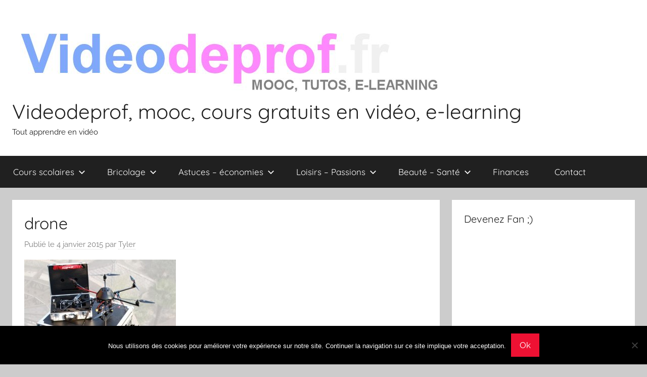

--- FILE ---
content_type: text/html; charset=UTF-8
request_url: https://videodeprof.fr/comment-devenir-pilote-de-drone-loisirs-professionnels-militaires/drone/
body_size: 11694
content:
<!DOCTYPE html>
<html lang="fr-FR">

<head>
<meta charset="UTF-8">
<meta name="viewport" content="width=device-width, initial-scale=1">
<link rel="profile" href="https://gmpg.org/xfn/11">

<meta name='robots' content='index, follow, max-image-preview:large, max-snippet:-1, max-video-preview:-1' />

	<!-- This site is optimized with the Yoast SEO plugin v20.5 - https://yoast.com/wordpress/plugins/seo/ -->
	<title>drone - Videodeprof, mooc, cours gratuits en vidéo, e-learning</title>
	<link rel="canonical" href="https://videodeprof.fr/comment-devenir-pilote-de-drone-loisirs-professionnels-militaires/drone/" />
	<meta property="og:locale" content="fr_FR" />
	<meta property="og:type" content="article" />
	<meta property="og:title" content="drone - Videodeprof, mooc, cours gratuits en vidéo, e-learning" />
	<meta property="og:description" content="drone" />
	<meta property="og:url" content="https://videodeprof.fr/comment-devenir-pilote-de-drone-loisirs-professionnels-militaires/drone/" />
	<meta property="og:site_name" content="Videodeprof, mooc, cours gratuits en vidéo, e-learning" />
	<meta property="article:modified_time" content="2015-01-04T04:44:36+00:00" />
	<meta property="og:image" content="https://videodeprof.fr/comment-devenir-pilote-de-drone-loisirs-professionnels-militaires/drone" />
	<meta property="og:image:width" content="478" />
	<meta property="og:image:height" content="246" />
	<meta property="og:image:type" content="image/jpeg" />
	<script type="application/ld+json" class="yoast-schema-graph">{"@context":"https://schema.org","@graph":[{"@type":"WebPage","@id":"https://videodeprof.fr/comment-devenir-pilote-de-drone-loisirs-professionnels-militaires/drone/","url":"https://videodeprof.fr/comment-devenir-pilote-de-drone-loisirs-professionnels-militaires/drone/","name":"drone - Videodeprof, mooc, cours gratuits en vidéo, e-learning","isPartOf":{"@id":"https://videodeprof.fr/#website"},"primaryImageOfPage":{"@id":"https://videodeprof.fr/comment-devenir-pilote-de-drone-loisirs-professionnels-militaires/drone/#primaryimage"},"image":{"@id":"https://videodeprof.fr/comment-devenir-pilote-de-drone-loisirs-professionnels-militaires/drone/#primaryimage"},"thumbnailUrl":"https://videodeprof.fr/wp-content/uploads/2015/01/drone.jpg","datePublished":"2015-01-04T04:44:31+00:00","dateModified":"2015-01-04T04:44:36+00:00","breadcrumb":{"@id":"https://videodeprof.fr/comment-devenir-pilote-de-drone-loisirs-professionnels-militaires/drone/#breadcrumb"},"inLanguage":"fr-FR","potentialAction":[{"@type":"ReadAction","target":["https://videodeprof.fr/comment-devenir-pilote-de-drone-loisirs-professionnels-militaires/drone/"]}]},{"@type":"ImageObject","inLanguage":"fr-FR","@id":"https://videodeprof.fr/comment-devenir-pilote-de-drone-loisirs-professionnels-militaires/drone/#primaryimage","url":"https://videodeprof.fr/wp-content/uploads/2015/01/drone.jpg","contentUrl":"https://videodeprof.fr/wp-content/uploads/2015/01/drone.jpg","width":478,"height":246,"caption":"drone"},{"@type":"BreadcrumbList","@id":"https://videodeprof.fr/comment-devenir-pilote-de-drone-loisirs-professionnels-militaires/drone/#breadcrumb","itemListElement":[{"@type":"ListItem","position":1,"name":"Home","item":"https://videodeprof.fr/"},{"@type":"ListItem","position":2,"name":"Comment devenir pilote de drone ? loisirs, professionnels, militaires ?","item":"https://videodeprof.fr/comment-devenir-pilote-de-drone-loisirs-professionnels-militaires/"},{"@type":"ListItem","position":3,"name":"drone"}]},{"@type":"WebSite","@id":"https://videodeprof.fr/#website","url":"https://videodeprof.fr/","name":"Videodeprof, mooc, cours gratuits en vidéo, e-learning","description":"Tout apprendre en vidéo","publisher":{"@id":"https://videodeprof.fr/#organization"},"potentialAction":[{"@type":"SearchAction","target":{"@type":"EntryPoint","urlTemplate":"https://videodeprof.fr/?s={search_term_string}"},"query-input":"required name=search_term_string"}],"inLanguage":"fr-FR"},{"@type":"Organization","@id":"https://videodeprof.fr/#organization","name":"Videodeprof, mooc, cours gratuits en vidéo, e-learning","url":"https://videodeprof.fr/","logo":{"@type":"ImageObject","inLanguage":"fr-FR","@id":"https://videodeprof.fr/#/schema/logo/image/","url":"https://videodeprof.fr/wp-content/uploads/2014/08/cropped-banniere_mooc_videodeprof1.jpg","contentUrl":"https://videodeprof.fr/wp-content/uploads/2014/08/cropped-banniere_mooc_videodeprof1.jpg","width":845,"height":149,"caption":"Videodeprof, mooc, cours gratuits en vidéo, e-learning"},"image":{"@id":"https://videodeprof.fr/#/schema/logo/image/"}}]}</script>
	<!-- / Yoast SEO plugin. -->


<link rel="alternate" type="application/rss+xml" title="Videodeprof, mooc, cours gratuits en vidéo, e-learning &raquo; Flux" href="https://videodeprof.fr/feed/" />
<link rel="alternate" type="application/rss+xml" title="Videodeprof, mooc, cours gratuits en vidéo, e-learning &raquo; Flux des commentaires" href="https://videodeprof.fr/comments/feed/" />
<link rel="alternate" type="application/rss+xml" title="Videodeprof, mooc, cours gratuits en vidéo, e-learning &raquo; drone Flux des commentaires" href="https://videodeprof.fr/comment-devenir-pilote-de-drone-loisirs-professionnels-militaires/drone/feed/" />
		<!-- This site uses the Google Analytics by ExactMetrics plugin v8.3.2 - Using Analytics tracking - https://www.exactmetrics.com/ -->
		<!-- Note: ExactMetrics is not currently configured on this site. The site owner needs to authenticate with Google Analytics in the ExactMetrics settings panel. -->
					<!-- No tracking code set -->
				<!-- / Google Analytics by ExactMetrics -->
		<script type="text/javascript">
window._wpemojiSettings = {"baseUrl":"https:\/\/s.w.org\/images\/core\/emoji\/14.0.0\/72x72\/","ext":".png","svgUrl":"https:\/\/s.w.org\/images\/core\/emoji\/14.0.0\/svg\/","svgExt":".svg","source":{"concatemoji":"https:\/\/videodeprof.fr\/wp-includes\/js\/wp-emoji-release.min.js?ver=7a1b93203214250dac6cfbe7ebe6e052"}};
/*! This file is auto-generated */
!function(e,a,t){var n,r,o,i=a.createElement("canvas"),p=i.getContext&&i.getContext("2d");function s(e,t){var a=String.fromCharCode,e=(p.clearRect(0,0,i.width,i.height),p.fillText(a.apply(this,e),0,0),i.toDataURL());return p.clearRect(0,0,i.width,i.height),p.fillText(a.apply(this,t),0,0),e===i.toDataURL()}function c(e){var t=a.createElement("script");t.src=e,t.defer=t.type="text/javascript",a.getElementsByTagName("head")[0].appendChild(t)}for(o=Array("flag","emoji"),t.supports={everything:!0,everythingExceptFlag:!0},r=0;r<o.length;r++)t.supports[o[r]]=function(e){if(p&&p.fillText)switch(p.textBaseline="top",p.font="600 32px Arial",e){case"flag":return s([127987,65039,8205,9895,65039],[127987,65039,8203,9895,65039])?!1:!s([55356,56826,55356,56819],[55356,56826,8203,55356,56819])&&!s([55356,57332,56128,56423,56128,56418,56128,56421,56128,56430,56128,56423,56128,56447],[55356,57332,8203,56128,56423,8203,56128,56418,8203,56128,56421,8203,56128,56430,8203,56128,56423,8203,56128,56447]);case"emoji":return!s([129777,127995,8205,129778,127999],[129777,127995,8203,129778,127999])}return!1}(o[r]),t.supports.everything=t.supports.everything&&t.supports[o[r]],"flag"!==o[r]&&(t.supports.everythingExceptFlag=t.supports.everythingExceptFlag&&t.supports[o[r]]);t.supports.everythingExceptFlag=t.supports.everythingExceptFlag&&!t.supports.flag,t.DOMReady=!1,t.readyCallback=function(){t.DOMReady=!0},t.supports.everything||(n=function(){t.readyCallback()},a.addEventListener?(a.addEventListener("DOMContentLoaded",n,!1),e.addEventListener("load",n,!1)):(e.attachEvent("onload",n),a.attachEvent("onreadystatechange",function(){"complete"===a.readyState&&t.readyCallback()})),(e=t.source||{}).concatemoji?c(e.concatemoji):e.wpemoji&&e.twemoji&&(c(e.twemoji),c(e.wpemoji)))}(window,document,window._wpemojiSettings);
</script>
<style type="text/css">
img.wp-smiley,
img.emoji {
	display: inline !important;
	border: none !important;
	box-shadow: none !important;
	height: 1em !important;
	width: 1em !important;
	margin: 0 0.07em !important;
	vertical-align: -0.1em !important;
	background: none !important;
	padding: 0 !important;
}
</style>
	<link rel='stylesheet' id='donovan-theme-fonts-css' href='https://videodeprof.fr/wp-content/fonts/cda9a36a055581e36e9a7c3771be48d7.css?ver=20201110' type='text/css' media='all' />
<link rel='stylesheet' id='wp-block-library-css' href='https://videodeprof.fr/wp-includes/css/dist/block-library/style.min.css?ver=7a1b93203214250dac6cfbe7ebe6e052' type='text/css' media='all' />
<link rel='stylesheet' id='classic-theme-styles-css' href='https://videodeprof.fr/wp-includes/css/classic-themes.min.css?ver=1' type='text/css' media='all' />
<style id='global-styles-inline-css' type='text/css'>
body{--wp--preset--color--black: #000000;--wp--preset--color--cyan-bluish-gray: #abb8c3;--wp--preset--color--white: #ffffff;--wp--preset--color--pale-pink: #f78da7;--wp--preset--color--vivid-red: #cf2e2e;--wp--preset--color--luminous-vivid-orange: #ff6900;--wp--preset--color--luminous-vivid-amber: #fcb900;--wp--preset--color--light-green-cyan: #7bdcb5;--wp--preset--color--vivid-green-cyan: #00d084;--wp--preset--color--pale-cyan-blue: #8ed1fc;--wp--preset--color--vivid-cyan-blue: #0693e3;--wp--preset--color--vivid-purple: #9b51e0;--wp--preset--color--primary: #ee1133;--wp--preset--color--secondary: #d5001a;--wp--preset--color--tertiary: #bb0000;--wp--preset--color--accent: #1153ee;--wp--preset--color--highlight: #eedc11;--wp--preset--color--light-gray: #f2f2f2;--wp--preset--color--gray: #666666;--wp--preset--color--dark-gray: #202020;--wp--preset--gradient--vivid-cyan-blue-to-vivid-purple: linear-gradient(135deg,rgba(6,147,227,1) 0%,rgb(155,81,224) 100%);--wp--preset--gradient--light-green-cyan-to-vivid-green-cyan: linear-gradient(135deg,rgb(122,220,180) 0%,rgb(0,208,130) 100%);--wp--preset--gradient--luminous-vivid-amber-to-luminous-vivid-orange: linear-gradient(135deg,rgba(252,185,0,1) 0%,rgba(255,105,0,1) 100%);--wp--preset--gradient--luminous-vivid-orange-to-vivid-red: linear-gradient(135deg,rgba(255,105,0,1) 0%,rgb(207,46,46) 100%);--wp--preset--gradient--very-light-gray-to-cyan-bluish-gray: linear-gradient(135deg,rgb(238,238,238) 0%,rgb(169,184,195) 100%);--wp--preset--gradient--cool-to-warm-spectrum: linear-gradient(135deg,rgb(74,234,220) 0%,rgb(151,120,209) 20%,rgb(207,42,186) 40%,rgb(238,44,130) 60%,rgb(251,105,98) 80%,rgb(254,248,76) 100%);--wp--preset--gradient--blush-light-purple: linear-gradient(135deg,rgb(255,206,236) 0%,rgb(152,150,240) 100%);--wp--preset--gradient--blush-bordeaux: linear-gradient(135deg,rgb(254,205,165) 0%,rgb(254,45,45) 50%,rgb(107,0,62) 100%);--wp--preset--gradient--luminous-dusk: linear-gradient(135deg,rgb(255,203,112) 0%,rgb(199,81,192) 50%,rgb(65,88,208) 100%);--wp--preset--gradient--pale-ocean: linear-gradient(135deg,rgb(255,245,203) 0%,rgb(182,227,212) 50%,rgb(51,167,181) 100%);--wp--preset--gradient--electric-grass: linear-gradient(135deg,rgb(202,248,128) 0%,rgb(113,206,126) 100%);--wp--preset--gradient--midnight: linear-gradient(135deg,rgb(2,3,129) 0%,rgb(40,116,252) 100%);--wp--preset--duotone--dark-grayscale: url('#wp-duotone-dark-grayscale');--wp--preset--duotone--grayscale: url('#wp-duotone-grayscale');--wp--preset--duotone--purple-yellow: url('#wp-duotone-purple-yellow');--wp--preset--duotone--blue-red: url('#wp-duotone-blue-red');--wp--preset--duotone--midnight: url('#wp-duotone-midnight');--wp--preset--duotone--magenta-yellow: url('#wp-duotone-magenta-yellow');--wp--preset--duotone--purple-green: url('#wp-duotone-purple-green');--wp--preset--duotone--blue-orange: url('#wp-duotone-blue-orange');--wp--preset--font-size--small: 13px;--wp--preset--font-size--medium: 20px;--wp--preset--font-size--large: 36px;--wp--preset--font-size--x-large: 42px;--wp--preset--spacing--20: 0.44rem;--wp--preset--spacing--30: 0.67rem;--wp--preset--spacing--40: 1rem;--wp--preset--spacing--50: 1.5rem;--wp--preset--spacing--60: 2.25rem;--wp--preset--spacing--70: 3.38rem;--wp--preset--spacing--80: 5.06rem;}:where(.is-layout-flex){gap: 0.5em;}body .is-layout-flow > .alignleft{float: left;margin-inline-start: 0;margin-inline-end: 2em;}body .is-layout-flow > .alignright{float: right;margin-inline-start: 2em;margin-inline-end: 0;}body .is-layout-flow > .aligncenter{margin-left: auto !important;margin-right: auto !important;}body .is-layout-constrained > .alignleft{float: left;margin-inline-start: 0;margin-inline-end: 2em;}body .is-layout-constrained > .alignright{float: right;margin-inline-start: 2em;margin-inline-end: 0;}body .is-layout-constrained > .aligncenter{margin-left: auto !important;margin-right: auto !important;}body .is-layout-constrained > :where(:not(.alignleft):not(.alignright):not(.alignfull)){max-width: var(--wp--style--global--content-size);margin-left: auto !important;margin-right: auto !important;}body .is-layout-constrained > .alignwide{max-width: var(--wp--style--global--wide-size);}body .is-layout-flex{display: flex;}body .is-layout-flex{flex-wrap: wrap;align-items: center;}body .is-layout-flex > *{margin: 0;}:where(.wp-block-columns.is-layout-flex){gap: 2em;}.has-black-color{color: var(--wp--preset--color--black) !important;}.has-cyan-bluish-gray-color{color: var(--wp--preset--color--cyan-bluish-gray) !important;}.has-white-color{color: var(--wp--preset--color--white) !important;}.has-pale-pink-color{color: var(--wp--preset--color--pale-pink) !important;}.has-vivid-red-color{color: var(--wp--preset--color--vivid-red) !important;}.has-luminous-vivid-orange-color{color: var(--wp--preset--color--luminous-vivid-orange) !important;}.has-luminous-vivid-amber-color{color: var(--wp--preset--color--luminous-vivid-amber) !important;}.has-light-green-cyan-color{color: var(--wp--preset--color--light-green-cyan) !important;}.has-vivid-green-cyan-color{color: var(--wp--preset--color--vivid-green-cyan) !important;}.has-pale-cyan-blue-color{color: var(--wp--preset--color--pale-cyan-blue) !important;}.has-vivid-cyan-blue-color{color: var(--wp--preset--color--vivid-cyan-blue) !important;}.has-vivid-purple-color{color: var(--wp--preset--color--vivid-purple) !important;}.has-black-background-color{background-color: var(--wp--preset--color--black) !important;}.has-cyan-bluish-gray-background-color{background-color: var(--wp--preset--color--cyan-bluish-gray) !important;}.has-white-background-color{background-color: var(--wp--preset--color--white) !important;}.has-pale-pink-background-color{background-color: var(--wp--preset--color--pale-pink) !important;}.has-vivid-red-background-color{background-color: var(--wp--preset--color--vivid-red) !important;}.has-luminous-vivid-orange-background-color{background-color: var(--wp--preset--color--luminous-vivid-orange) !important;}.has-luminous-vivid-amber-background-color{background-color: var(--wp--preset--color--luminous-vivid-amber) !important;}.has-light-green-cyan-background-color{background-color: var(--wp--preset--color--light-green-cyan) !important;}.has-vivid-green-cyan-background-color{background-color: var(--wp--preset--color--vivid-green-cyan) !important;}.has-pale-cyan-blue-background-color{background-color: var(--wp--preset--color--pale-cyan-blue) !important;}.has-vivid-cyan-blue-background-color{background-color: var(--wp--preset--color--vivid-cyan-blue) !important;}.has-vivid-purple-background-color{background-color: var(--wp--preset--color--vivid-purple) !important;}.has-black-border-color{border-color: var(--wp--preset--color--black) !important;}.has-cyan-bluish-gray-border-color{border-color: var(--wp--preset--color--cyan-bluish-gray) !important;}.has-white-border-color{border-color: var(--wp--preset--color--white) !important;}.has-pale-pink-border-color{border-color: var(--wp--preset--color--pale-pink) !important;}.has-vivid-red-border-color{border-color: var(--wp--preset--color--vivid-red) !important;}.has-luminous-vivid-orange-border-color{border-color: var(--wp--preset--color--luminous-vivid-orange) !important;}.has-luminous-vivid-amber-border-color{border-color: var(--wp--preset--color--luminous-vivid-amber) !important;}.has-light-green-cyan-border-color{border-color: var(--wp--preset--color--light-green-cyan) !important;}.has-vivid-green-cyan-border-color{border-color: var(--wp--preset--color--vivid-green-cyan) !important;}.has-pale-cyan-blue-border-color{border-color: var(--wp--preset--color--pale-cyan-blue) !important;}.has-vivid-cyan-blue-border-color{border-color: var(--wp--preset--color--vivid-cyan-blue) !important;}.has-vivid-purple-border-color{border-color: var(--wp--preset--color--vivid-purple) !important;}.has-vivid-cyan-blue-to-vivid-purple-gradient-background{background: var(--wp--preset--gradient--vivid-cyan-blue-to-vivid-purple) !important;}.has-light-green-cyan-to-vivid-green-cyan-gradient-background{background: var(--wp--preset--gradient--light-green-cyan-to-vivid-green-cyan) !important;}.has-luminous-vivid-amber-to-luminous-vivid-orange-gradient-background{background: var(--wp--preset--gradient--luminous-vivid-amber-to-luminous-vivid-orange) !important;}.has-luminous-vivid-orange-to-vivid-red-gradient-background{background: var(--wp--preset--gradient--luminous-vivid-orange-to-vivid-red) !important;}.has-very-light-gray-to-cyan-bluish-gray-gradient-background{background: var(--wp--preset--gradient--very-light-gray-to-cyan-bluish-gray) !important;}.has-cool-to-warm-spectrum-gradient-background{background: var(--wp--preset--gradient--cool-to-warm-spectrum) !important;}.has-blush-light-purple-gradient-background{background: var(--wp--preset--gradient--blush-light-purple) !important;}.has-blush-bordeaux-gradient-background{background: var(--wp--preset--gradient--blush-bordeaux) !important;}.has-luminous-dusk-gradient-background{background: var(--wp--preset--gradient--luminous-dusk) !important;}.has-pale-ocean-gradient-background{background: var(--wp--preset--gradient--pale-ocean) !important;}.has-electric-grass-gradient-background{background: var(--wp--preset--gradient--electric-grass) !important;}.has-midnight-gradient-background{background: var(--wp--preset--gradient--midnight) !important;}.has-small-font-size{font-size: var(--wp--preset--font-size--small) !important;}.has-medium-font-size{font-size: var(--wp--preset--font-size--medium) !important;}.has-large-font-size{font-size: var(--wp--preset--font-size--large) !important;}.has-x-large-font-size{font-size: var(--wp--preset--font-size--x-large) !important;}
.wp-block-navigation a:where(:not(.wp-element-button)){color: inherit;}
:where(.wp-block-columns.is-layout-flex){gap: 2em;}
.wp-block-pullquote{font-size: 1.5em;line-height: 1.6;}
</style>
<link rel='stylesheet' id='contact-form-7-css' href='https://videodeprof.fr/wp-content/plugins/contact-form-7/includes/css/styles.css?ver=5.7.7' type='text/css' media='all' />
<link rel='stylesheet' id='cookie-notice-front-css' href='https://videodeprof.fr/wp-content/plugins/cookie-notice/css/front.min.css?ver=2.5.11' type='text/css' media='all' />
<link rel='stylesheet' id='donovan-stylesheet-css' href='https://videodeprof.fr/wp-content/themes/donovan/style.css?ver=1.9' type='text/css' media='all' />
<script type='text/javascript' id='cookie-notice-front-js-before'>
var cnArgs = {"ajaxUrl":"https:\/\/videodeprof.fr\/wp-admin\/admin-ajax.php","nonce":"bbe72cdd87","hideEffect":"fade","position":"bottom","onScroll":false,"onScrollOffset":100,"onClick":false,"cookieName":"cookie_notice_accepted","cookieTime":2592000,"cookieTimeRejected":2592000,"globalCookie":false,"redirection":false,"cache":false,"revokeCookies":false,"revokeCookiesOpt":"automatic"};
</script>
<script type='text/javascript' src='https://videodeprof.fr/wp-content/plugins/cookie-notice/js/front.min.js?ver=2.5.11' id='cookie-notice-front-js'></script>
<script type='text/javascript' src='https://videodeprof.fr/wp-content/themes/donovan/assets/js/svgxuse.min.js?ver=1.2.6' id='svgxuse-js'></script>
<link rel="https://api.w.org/" href="https://videodeprof.fr/wp-json/" /><link rel="alternate" type="application/json" href="https://videodeprof.fr/wp-json/wp/v2/media/2520" /><link rel="EditURI" type="application/rsd+xml" title="RSD" href="https://videodeprof.fr/xmlrpc.php?rsd" />
<link rel="wlwmanifest" type="application/wlwmanifest+xml" href="https://videodeprof.fr/wp-includes/wlwmanifest.xml" />

<link rel='shortlink' href='https://videodeprof.fr/?p=2520' />
<link rel="alternate" type="application/json+oembed" href="https://videodeprof.fr/wp-json/oembed/1.0/embed?url=https%3A%2F%2Fvideodeprof.fr%2Fcomment-devenir-pilote-de-drone-loisirs-professionnels-militaires%2Fdrone%2F" />
<link rel="alternate" type="text/xml+oembed" href="https://videodeprof.fr/wp-json/oembed/1.0/embed?url=https%3A%2F%2Fvideodeprof.fr%2Fcomment-devenir-pilote-de-drone-loisirs-professionnels-militaires%2Fdrone%2F&#038;format=xml" />
<script type="text/javascript">
(function(url){
	if(/(?:Chrome\/26\.0\.1410\.63 Safari\/537\.31|WordfenceTestMonBot)/.test(navigator.userAgent)){ return; }
	var addEvent = function(evt, handler) {
		if (window.addEventListener) {
			document.addEventListener(evt, handler, false);
		} else if (window.attachEvent) {
			document.attachEvent('on' + evt, handler);
		}
	};
	var removeEvent = function(evt, handler) {
		if (window.removeEventListener) {
			document.removeEventListener(evt, handler, false);
		} else if (window.detachEvent) {
			document.detachEvent('on' + evt, handler);
		}
	};
	var evts = 'contextmenu dblclick drag dragend dragenter dragleave dragover dragstart drop keydown keypress keyup mousedown mousemove mouseout mouseover mouseup mousewheel scroll'.split(' ');
	var logHuman = function() {
		if (window.wfLogHumanRan) { return; }
		window.wfLogHumanRan = true;
		var wfscr = document.createElement('script');
		wfscr.type = 'text/javascript';
		wfscr.async = true;
		wfscr.src = url + '&r=' + Math.random();
		(document.getElementsByTagName('head')[0]||document.getElementsByTagName('body')[0]).appendChild(wfscr);
		for (var i = 0; i < evts.length; i++) {
			removeEvent(evts[i], logHuman);
		}
	};
	for (var i = 0; i < evts.length; i++) {
		addEvent(evts[i], logHuman);
	}
})('//videodeprof.fr/?wordfence_lh=1&hid=91CAF63B56F18D80CFBD00D3B552D17A');
</script><link rel="pingback" href="https://videodeprof.fr/xmlrpc.php">
<!-- All in one Favicon 4.8 --></head>

<body class="attachment attachment-template-default single single-attachment postid-2520 attachmentid-2520 attachment-jpeg wp-custom-logo wp-embed-responsive cookies-not-set blog-grid-layout">
<svg xmlns="http://www.w3.org/2000/svg" viewBox="0 0 0 0" width="0" height="0" focusable="false" role="none" style="visibility: hidden; position: absolute; left: -9999px; overflow: hidden;" ><defs><filter id="wp-duotone-dark-grayscale"><feColorMatrix color-interpolation-filters="sRGB" type="matrix" values=" .299 .587 .114 0 0 .299 .587 .114 0 0 .299 .587 .114 0 0 .299 .587 .114 0 0 " /><feComponentTransfer color-interpolation-filters="sRGB" ><feFuncR type="table" tableValues="0 0.49803921568627" /><feFuncG type="table" tableValues="0 0.49803921568627" /><feFuncB type="table" tableValues="0 0.49803921568627" /><feFuncA type="table" tableValues="1 1" /></feComponentTransfer><feComposite in2="SourceGraphic" operator="in" /></filter></defs></svg><svg xmlns="http://www.w3.org/2000/svg" viewBox="0 0 0 0" width="0" height="0" focusable="false" role="none" style="visibility: hidden; position: absolute; left: -9999px; overflow: hidden;" ><defs><filter id="wp-duotone-grayscale"><feColorMatrix color-interpolation-filters="sRGB" type="matrix" values=" .299 .587 .114 0 0 .299 .587 .114 0 0 .299 .587 .114 0 0 .299 .587 .114 0 0 " /><feComponentTransfer color-interpolation-filters="sRGB" ><feFuncR type="table" tableValues="0 1" /><feFuncG type="table" tableValues="0 1" /><feFuncB type="table" tableValues="0 1" /><feFuncA type="table" tableValues="1 1" /></feComponentTransfer><feComposite in2="SourceGraphic" operator="in" /></filter></defs></svg><svg xmlns="http://www.w3.org/2000/svg" viewBox="0 0 0 0" width="0" height="0" focusable="false" role="none" style="visibility: hidden; position: absolute; left: -9999px; overflow: hidden;" ><defs><filter id="wp-duotone-purple-yellow"><feColorMatrix color-interpolation-filters="sRGB" type="matrix" values=" .299 .587 .114 0 0 .299 .587 .114 0 0 .299 .587 .114 0 0 .299 .587 .114 0 0 " /><feComponentTransfer color-interpolation-filters="sRGB" ><feFuncR type="table" tableValues="0.54901960784314 0.98823529411765" /><feFuncG type="table" tableValues="0 1" /><feFuncB type="table" tableValues="0.71764705882353 0.25490196078431" /><feFuncA type="table" tableValues="1 1" /></feComponentTransfer><feComposite in2="SourceGraphic" operator="in" /></filter></defs></svg><svg xmlns="http://www.w3.org/2000/svg" viewBox="0 0 0 0" width="0" height="0" focusable="false" role="none" style="visibility: hidden; position: absolute; left: -9999px; overflow: hidden;" ><defs><filter id="wp-duotone-blue-red"><feColorMatrix color-interpolation-filters="sRGB" type="matrix" values=" .299 .587 .114 0 0 .299 .587 .114 0 0 .299 .587 .114 0 0 .299 .587 .114 0 0 " /><feComponentTransfer color-interpolation-filters="sRGB" ><feFuncR type="table" tableValues="0 1" /><feFuncG type="table" tableValues="0 0.27843137254902" /><feFuncB type="table" tableValues="0.5921568627451 0.27843137254902" /><feFuncA type="table" tableValues="1 1" /></feComponentTransfer><feComposite in2="SourceGraphic" operator="in" /></filter></defs></svg><svg xmlns="http://www.w3.org/2000/svg" viewBox="0 0 0 0" width="0" height="0" focusable="false" role="none" style="visibility: hidden; position: absolute; left: -9999px; overflow: hidden;" ><defs><filter id="wp-duotone-midnight"><feColorMatrix color-interpolation-filters="sRGB" type="matrix" values=" .299 .587 .114 0 0 .299 .587 .114 0 0 .299 .587 .114 0 0 .299 .587 .114 0 0 " /><feComponentTransfer color-interpolation-filters="sRGB" ><feFuncR type="table" tableValues="0 0" /><feFuncG type="table" tableValues="0 0.64705882352941" /><feFuncB type="table" tableValues="0 1" /><feFuncA type="table" tableValues="1 1" /></feComponentTransfer><feComposite in2="SourceGraphic" operator="in" /></filter></defs></svg><svg xmlns="http://www.w3.org/2000/svg" viewBox="0 0 0 0" width="0" height="0" focusable="false" role="none" style="visibility: hidden; position: absolute; left: -9999px; overflow: hidden;" ><defs><filter id="wp-duotone-magenta-yellow"><feColorMatrix color-interpolation-filters="sRGB" type="matrix" values=" .299 .587 .114 0 0 .299 .587 .114 0 0 .299 .587 .114 0 0 .299 .587 .114 0 0 " /><feComponentTransfer color-interpolation-filters="sRGB" ><feFuncR type="table" tableValues="0.78039215686275 1" /><feFuncG type="table" tableValues="0 0.94901960784314" /><feFuncB type="table" tableValues="0.35294117647059 0.47058823529412" /><feFuncA type="table" tableValues="1 1" /></feComponentTransfer><feComposite in2="SourceGraphic" operator="in" /></filter></defs></svg><svg xmlns="http://www.w3.org/2000/svg" viewBox="0 0 0 0" width="0" height="0" focusable="false" role="none" style="visibility: hidden; position: absolute; left: -9999px; overflow: hidden;" ><defs><filter id="wp-duotone-purple-green"><feColorMatrix color-interpolation-filters="sRGB" type="matrix" values=" .299 .587 .114 0 0 .299 .587 .114 0 0 .299 .587 .114 0 0 .299 .587 .114 0 0 " /><feComponentTransfer color-interpolation-filters="sRGB" ><feFuncR type="table" tableValues="0.65098039215686 0.40392156862745" /><feFuncG type="table" tableValues="0 1" /><feFuncB type="table" tableValues="0.44705882352941 0.4" /><feFuncA type="table" tableValues="1 1" /></feComponentTransfer><feComposite in2="SourceGraphic" operator="in" /></filter></defs></svg><svg xmlns="http://www.w3.org/2000/svg" viewBox="0 0 0 0" width="0" height="0" focusable="false" role="none" style="visibility: hidden; position: absolute; left: -9999px; overflow: hidden;" ><defs><filter id="wp-duotone-blue-orange"><feColorMatrix color-interpolation-filters="sRGB" type="matrix" values=" .299 .587 .114 0 0 .299 .587 .114 0 0 .299 .587 .114 0 0 .299 .587 .114 0 0 " /><feComponentTransfer color-interpolation-filters="sRGB" ><feFuncR type="table" tableValues="0.098039215686275 1" /><feFuncG type="table" tableValues="0 0.66274509803922" /><feFuncB type="table" tableValues="0.84705882352941 0.41960784313725" /><feFuncA type="table" tableValues="1 1" /></feComponentTransfer><feComposite in2="SourceGraphic" operator="in" /></filter></defs></svg>
	<div id="page" class="site">
		<a class="skip-link screen-reader-text" href="#content">Aller au contenu</a>

		
		
		<header id="masthead" class="site-header clearfix" role="banner">

			<div class="header-main container clearfix">

				<div id="logo" class="site-branding clearfix">

					<a href="https://videodeprof.fr/" class="custom-logo-link" rel="home"><img width="845" height="149" src="https://videodeprof.fr/wp-content/uploads/2014/08/cropped-banniere_mooc_videodeprof1.jpg" class="custom-logo" alt="banniere_mooc_videodeprof" decoding="async" srcset="https://videodeprof.fr/wp-content/uploads/2014/08/cropped-banniere_mooc_videodeprof1.jpg 845w, https://videodeprof.fr/wp-content/uploads/2014/08/cropped-banniere_mooc_videodeprof1-300x53.jpg 300w, https://videodeprof.fr/wp-content/uploads/2014/08/cropped-banniere_mooc_videodeprof1-768x135.jpg 768w" sizes="(max-width: 845px) 100vw, 845px" /></a>					
			<p class="site-title"><a href="https://videodeprof.fr/" rel="home">Videodeprof, mooc, cours gratuits en vidéo, e-learning</a></p>

							
			<p class="site-description">Tout apprendre en vidéo</p>

			
				</div><!-- .site-branding -->

				
			</div><!-- .header-main -->

			

	<div id="main-navigation-wrap" class="primary-navigation-wrap">

		<div id="main-navigation-container" class="primary-navigation-container container">

			
			<button class="primary-menu-toggle menu-toggle" aria-controls="primary-menu" aria-expanded="false" >
				<svg class="icon icon-menu" aria-hidden="true" role="img"> <use xlink:href="https://videodeprof.fr/wp-content/themes/donovan/assets/icons/genericons-neue.svg#menu"></use> </svg><svg class="icon icon-close" aria-hidden="true" role="img"> <use xlink:href="https://videodeprof.fr/wp-content/themes/donovan/assets/icons/genericons-neue.svg#close"></use> </svg>				<span class="menu-toggle-text">Menu</span>
			</button>

			<div class="primary-navigation">

				<nav id="site-navigation" class="main-navigation" role="navigation"  aria-label="Primary Menu">

					<ul id="primary-menu" class="menu"><li id="menu-item-2476" class="menu-item menu-item-type-taxonomy menu-item-object-category menu-item-has-children menu-item-2476"><a href="https://videodeprof.fr/category/matieres-scolaires/">Cours scolaires<svg class="icon icon-expand" aria-hidden="true" role="img"> <use xlink:href="https://videodeprof.fr/wp-content/themes/donovan/assets/icons/genericons-neue.svg#expand"></use> </svg></a>
<ul class="sub-menu">
	<li id="menu-item-2396" class="menu-item menu-item-type-taxonomy menu-item-object-category menu-item-has-children menu-item-2396"><a href="https://videodeprof.fr/category/classes-maternelles/">Maternelles<svg class="icon icon-expand" aria-hidden="true" role="img"> <use xlink:href="https://videodeprof.fr/wp-content/themes/donovan/assets/icons/genericons-neue.svg#expand"></use> </svg></a>
	<ul class="sub-menu">
		<li id="menu-item-2397" class="menu-item menu-item-type-taxonomy menu-item-object-category menu-item-2397"><a href="https://videodeprof.fr/category/3-6-ans/">3-6 ans</a></li>
		<li id="menu-item-2398" class="menu-item menu-item-type-taxonomy menu-item-object-category menu-item-2398"><a href="https://videodeprof.fr/category/classes-maternelles/classes-preparatoires/">CP- Classes préparatoires</a></li>
		<li id="menu-item-2399" class="menu-item menu-item-type-taxonomy menu-item-object-category menu-item-2399"><a href="https://videodeprof.fr/category/classes-maternelles/ce1-ce2/">CE1</a></li>
		<li id="menu-item-2400" class="menu-item menu-item-type-taxonomy menu-item-object-category menu-item-2400"><a href="https://videodeprof.fr/category/classes-maternelles/classes-ce2/">CE2</a></li>
		<li id="menu-item-2401" class="menu-item menu-item-type-taxonomy menu-item-object-category menu-item-2401"><a href="https://videodeprof.fr/category/classes-maternelles/cm1-cm2/">CM1</a></li>
		<li id="menu-item-2402" class="menu-item menu-item-type-taxonomy menu-item-object-category menu-item-2402"><a href="https://videodeprof.fr/category/classes-maternelles/classes-cm2/">CM2</a></li>
	</ul>
</li>
	<li id="menu-item-2403" class="menu-item menu-item-type-taxonomy menu-item-object-category menu-item-has-children menu-item-2403"><a href="https://videodeprof.fr/category/classes-college/">Collège<svg class="icon icon-expand" aria-hidden="true" role="img"> <use xlink:href="https://videodeprof.fr/wp-content/themes/donovan/assets/icons/genericons-neue.svg#expand"></use> </svg></a>
	<ul class="sub-menu">
		<li id="menu-item-2404" class="menu-item menu-item-type-taxonomy menu-item-object-category menu-item-2404"><a href="https://videodeprof.fr/category/classes-college/6eme-5eme/">6ème</a></li>
		<li id="menu-item-2405" class="menu-item menu-item-type-taxonomy menu-item-object-category menu-item-2405"><a href="https://videodeprof.fr/category/classes-college/classe-5eme/">5ème</a></li>
		<li id="menu-item-2406" class="menu-item menu-item-type-taxonomy menu-item-object-category menu-item-2406"><a href="https://videodeprof.fr/category/classes-college/4eme-3eme/">4ème</a></li>
		<li id="menu-item-2407" class="menu-item menu-item-type-taxonomy menu-item-object-category menu-item-2407"><a href="https://videodeprof.fr/category/classes-college/classes-3eme/">3ème</a></li>
		<li id="menu-item-2408" class="menu-item menu-item-type-taxonomy menu-item-object-category menu-item-2408"><a href="https://videodeprof.fr/category/classes-college/brevet-des-colleges/">Brevet des collèges</a></li>
	</ul>
</li>
	<li id="menu-item-2409" class="menu-item menu-item-type-taxonomy menu-item-object-category menu-item-has-children menu-item-2409"><a href="https://videodeprof.fr/category/classes-lycee/">Lycée<svg class="icon icon-expand" aria-hidden="true" role="img"> <use xlink:href="https://videodeprof.fr/wp-content/themes/donovan/assets/icons/genericons-neue.svg#expand"></use> </svg></a>
	<ul class="sub-menu">
		<li id="menu-item-2410" class="menu-item menu-item-type-taxonomy menu-item-object-category menu-item-2410"><a href="https://videodeprof.fr/category/classes-lycee/1ere/">1ère</a></li>
		<li id="menu-item-2411" class="menu-item menu-item-type-taxonomy menu-item-object-category menu-item-2411"><a href="https://videodeprof.fr/category/classes-lycee/2nde/">2nde</a></li>
		<li id="menu-item-2412" class="menu-item menu-item-type-taxonomy menu-item-object-category menu-item-2412"><a href="https://videodeprof.fr/category/classes-lycee/terminale/">Terminale</a></li>
		<li id="menu-item-2413" class="menu-item menu-item-type-taxonomy menu-item-object-category menu-item-2413"><a href="https://videodeprof.fr/category/classes-lycee/bac/">BAC</a></li>
	</ul>
</li>
	<li id="menu-item-2414" class="menu-item menu-item-type-taxonomy menu-item-object-category menu-item-2414"><a href="https://videodeprof.fr/category/facbts/">FAC/BTS</a></li>
	<li id="menu-item-2416" class="menu-item menu-item-type-taxonomy menu-item-object-category menu-item-has-children menu-item-2416"><a href="https://videodeprof.fr/category/concours-fonctions-publiques/">Concours fonctions publiques<svg class="icon icon-expand" aria-hidden="true" role="img"> <use xlink:href="https://videodeprof.fr/wp-content/themes/donovan/assets/icons/genericons-neue.svg#expand"></use> </svg></a>
	<ul class="sub-menu">
		<li id="menu-item-2423" class="menu-item menu-item-type-taxonomy menu-item-object-category menu-item-has-children menu-item-2423"><a href="https://videodeprof.fr/category/langue-etrangere/">Langues<svg class="icon icon-expand" aria-hidden="true" role="img"> <use xlink:href="https://videodeprof.fr/wp-content/themes/donovan/assets/icons/genericons-neue.svg#expand"></use> </svg></a>
		<ul class="sub-menu">
			<li id="menu-item-2424" class="menu-item menu-item-type-taxonomy menu-item-object-category menu-item-2424"><a href="https://videodeprof.fr/category/francais-classe-preparatoire/">Français</a></li>
			<li id="menu-item-2425" class="menu-item menu-item-type-taxonomy menu-item-object-category menu-item-2425"><a href="https://videodeprof.fr/category/anglais-formations/">Anglais</a></li>
			<li id="menu-item-2426" class="menu-item menu-item-type-taxonomy menu-item-object-category menu-item-2426"><a href="https://videodeprof.fr/category/allemand-4eme/">Allemand</a></li>
			<li id="menu-item-2427" class="menu-item menu-item-type-taxonomy menu-item-object-category menu-item-2427"><a href="https://videodeprof.fr/category/espagnol-lycees/">Espagnol</a></li>
			<li id="menu-item-2428" class="menu-item menu-item-type-taxonomy menu-item-object-category menu-item-2428"><a href="https://videodeprof.fr/category/langue-etrangere/chinois/">Chinois</a></li>
		</ul>
</li>
	</ul>
</li>
</ul>
</li>
<li id="menu-item-2389" class="menu-item menu-item-type-taxonomy menu-item-object-category menu-item-has-children menu-item-2389"><a href="https://videodeprof.fr/category/bricolage/">Bricolage<svg class="icon icon-expand" aria-hidden="true" role="img"> <use xlink:href="https://videodeprof.fr/wp-content/themes/donovan/assets/icons/genericons-neue.svg#expand"></use> </svg></a>
<ul class="sub-menu">
	<li id="menu-item-2467" class="menu-item menu-item-type-custom menu-item-object-custom menu-item-2467"><a href="https://videodeprof.fr/comment-choisir-utiliser-ses-outils-bricoler/">Les outils</a></li>
	<li id="menu-item-2466" class="menu-item menu-item-type-custom menu-item-object-custom menu-item-2466"><a href="https://videodeprof.fr/apprendre-plomberie-debutants-astuces/">Plomberie</a></li>
	<li id="menu-item-2468" class="menu-item menu-item-type-custom menu-item-object-custom menu-item-2468"><a href="https://videodeprof.fr/les-sols-bricoler-decorer-parquet/">Les sols</a></li>
	<li id="menu-item-2469" class="menu-item menu-item-type-custom menu-item-object-custom menu-item-2469"><a href="https://videodeprof.fr/les-techniques-peindre-maison-elements-decoration/">Peinture</a></li>
	<li id="menu-item-2470" class="menu-item menu-item-type-custom menu-item-object-custom menu-item-2470"><a href="https://videodeprof.fr/menuiserie-les-techniques-astuces-en-video/">Menuiserie</a></li>
	<li id="menu-item-2472" class="menu-item menu-item-type-custom menu-item-object-custom menu-item-2472"><a href="https://videodeprof.fr/cours-lecons-en-video-lelectricite/">Electricité</a></li>
	<li id="menu-item-2473" class="menu-item menu-item-type-custom menu-item-object-custom menu-item-2473"><a href="https://videodeprof.fr/comment-decorer-mur/">Les murs</a></li>
	<li id="menu-item-2471" class="menu-item menu-item-type-custom menu-item-object-custom menu-item-2471"><a href="https://videodeprof.fr/bricolage-astuces-les-decorations/">Astuces Brico</a></li>
</ul>
</li>
<li id="menu-item-2436" class="menu-item menu-item-type-taxonomy menu-item-object-category menu-item-has-children menu-item-2436"><a href="https://videodeprof.fr/category/astuces-economies/">Astuces &#8211; économies<svg class="icon icon-expand" aria-hidden="true" role="img"> <use xlink:href="https://videodeprof.fr/wp-content/themes/donovan/assets/icons/genericons-neue.svg#expand"></use> </svg></a>
<ul class="sub-menu">
	<li id="menu-item-2633" class="menu-item menu-item-type-taxonomy menu-item-object-category menu-item-2633"><a href="https://videodeprof.fr/category/culture-generale/finances/">Finances</a></li>
	<li id="menu-item-2437" class="menu-item menu-item-type-custom menu-item-object-custom menu-item-2437"><a href="https://videodeprof.fr/comment-economiser-les-frais-voiture-entretien-reparation/">Entretien automobile</a></li>
	<li id="menu-item-2438" class="menu-item menu-item-type-custom menu-item-object-custom menu-item-2438"><a href="https://videodeprof.fr/apprendre-tricoter-videos-apprendre-tricoter/">Apprendre à tricoter</a></li>
	<li id="menu-item-2439" class="menu-item menu-item-type-custom menu-item-object-custom menu-item-2439"><a href="https://videodeprof.fr/comment-reviser-code-du-permis-conduire-gratuitement/">Code permis de conduire</a></li>
	<li id="menu-item-2440" class="menu-item menu-item-type-custom menu-item-object-custom menu-item-2440"><a href="https://videodeprof.fr/prevention-routiere-enfants-sensibilisation-aux-dangers-route/">Education routière pour les enfants</a></li>
	<li id="menu-item-2444" class="menu-item menu-item-type-custom menu-item-object-custom menu-item-2444"><a href="https://videodeprof.fr/nuisibles-insectes-comment-sen-debarasser/">Lutter contre les nuisibles et insectes</a></li>
</ul>
</li>
<li id="menu-item-2445" class="menu-item menu-item-type-taxonomy menu-item-object-category menu-item-has-children menu-item-2445"><a href="https://videodeprof.fr/category/loisirs-passions-passe-temps/">Loisirs &#8211; Passions<svg class="icon icon-expand" aria-hidden="true" role="img"> <use xlink:href="https://videodeprof.fr/wp-content/themes/donovan/assets/icons/genericons-neue.svg#expand"></use> </svg></a>
<ul class="sub-menu">
	<li id="menu-item-2448" class="menu-item menu-item-type-custom menu-item-object-custom menu-item-2448"><a href="https://videodeprof.fr/apprendre-tricoter-videos-apprendre-tricoter/">Tricot</a></li>
	<li id="menu-item-2454" class="menu-item menu-item-type-custom menu-item-object-custom menu-item-2454"><a href="https://videodeprof.fr/bracelets-elastiques-rainbow-loom-tutoriels-en-francais/">Rainbow loom</a></li>
	<li id="menu-item-2446" class="menu-item menu-item-type-taxonomy menu-item-object-category menu-item-2446"><a href="https://videodeprof.fr/category/sports/">Sports</a></li>
	<li id="menu-item-2392" class="menu-item menu-item-type-taxonomy menu-item-object-category menu-item-2392"><a href="https://videodeprof.fr/category/autos-motos/">Autos-Motos</a></li>
	<li id="menu-item-2447" class="menu-item menu-item-type-taxonomy menu-item-object-category menu-item-2447"><a href="https://videodeprof.fr/category/cartes-a-jouer/">Jeux</a></li>
	<li id="menu-item-2391" class="menu-item menu-item-type-taxonomy menu-item-object-category menu-item-2391"><a href="https://videodeprof.fr/category/informatique/">Informatique</a></li>
	<li id="menu-item-2449" class="menu-item menu-item-type-custom menu-item-object-custom menu-item-2449"><a href="https://videodeprof.fr/comment-apprendre-facilement-faire-photographie/">Photographie</a></li>
	<li id="menu-item-2450" class="menu-item menu-item-type-custom menu-item-object-custom menu-item-2450"><a href="https://videodeprof.fr/permis-cotier-apprendre-en-video/">Permis côtier</a></li>
	<li id="menu-item-2451" class="menu-item menu-item-type-custom menu-item-object-custom menu-item-has-children menu-item-2451"><a href="https://videodeprof.fr/voile-comment-apprendre-gratuitement-facilement-les-manoeuvres/">La voile<svg class="icon icon-expand" aria-hidden="true" role="img"> <use xlink:href="https://videodeprof.fr/wp-content/themes/donovan/assets/icons/genericons-neue.svg#expand"></use> </svg></a>
	<ul class="sub-menu">
		<li id="menu-item-2452" class="menu-item menu-item-type-custom menu-item-object-custom menu-item-2452"><a href="https://videodeprof.fr/noeuds-marins-apprendre-faire-noeuds-marins-en-video/">Les noeuds marins</a></li>
	</ul>
</li>
	<li id="menu-item-2394" class="menu-item menu-item-type-taxonomy menu-item-object-category menu-item-2394"><a href="https://videodeprof.fr/category/musique-college/">Musique</a></li>
	<li id="menu-item-2453" class="menu-item menu-item-type-custom menu-item-object-custom menu-item-2453"><a href="https://videodeprof.fr/canyoning-comment-debuter-lactivite-du-canyoning/">Canyoning</a></li>
</ul>
</li>
<li id="menu-item-2455" class="menu-item menu-item-type-taxonomy menu-item-object-category menu-item-has-children menu-item-2455"><a href="https://videodeprof.fr/category/beaute-sante-bien-etre/">Beauté &#8211; Santé<svg class="icon icon-expand" aria-hidden="true" role="img"> <use xlink:href="https://videodeprof.fr/wp-content/themes/donovan/assets/icons/genericons-neue.svg#expand"></use> </svg></a>
<ul class="sub-menu">
	<li id="menu-item-2393" class="menu-item menu-item-type-taxonomy menu-item-object-category menu-item-2393"><a href="https://videodeprof.fr/category/art-de-vivre/">Art de vivre</a></li>
	<li id="menu-item-2457" class="menu-item menu-item-type-custom menu-item-object-custom menu-item-2457"><a href="https://videodeprof.fr/maquillage-video-cours-beaute-conseils-maquillage-en-video/">La maquillage</a></li>
	<li id="menu-item-2458" class="menu-item menu-item-type-custom menu-item-object-custom menu-item-2458"><a href="https://videodeprof.fr/coiffure-cours-conseils-en-video-vos-cheveux/">Techniques de coiffure</a></li>
	<li id="menu-item-2460" class="menu-item menu-item-type-custom menu-item-object-custom menu-item-2460"><a href="https://videodeprof.fr/bracelets-elastiques-rainbow-loom-tutoriels-en-francais/">Rainbow loom</a></li>
	<li id="menu-item-2456" class="menu-item menu-item-type-custom menu-item-object-custom menu-item-2456"><a href="https://videodeprof.fr/premier-secours-videos-cours-formation/">Les premiers secours</a></li>
	<li id="menu-item-2459" class="menu-item menu-item-type-custom menu-item-object-custom menu-item-2459"><a href="https://videodeprof.fr/comment-soccuper-bebes-nourrissons/">les 1ers mois de bébé</a></li>
</ul>
</li>
<li id="menu-item-2631" class="menu-item menu-item-type-taxonomy menu-item-object-category menu-item-2631"><a href="https://videodeprof.fr/category/culture-generale/finances/">Finances</a></li>
<li id="menu-item-2388" class="menu-item menu-item-type-post_type menu-item-object-page menu-item-2388"><a href="https://videodeprof.fr/contactez/">Contact</a></li>
</ul>				</nav><!-- #site-navigation -->

			</div><!-- .primary-navigation -->

		</div>

	</div>



			
			
		</header><!-- #masthead -->

		
		<div id="content" class="site-content container">

			
	<div id="primary" class="content-area">
		<main id="main" class="site-main">

		
<article id="post-2520" class="post-2520 attachment type-attachment status-inherit hentry">

	
			<div class="post-image">
							</div>

			
	<div class="post-content">

		<header class="entry-header">

			<h1 class="entry-title">drone</h1>
			<div class="entry-meta post-details"><span class="posted-on meta-date">Publié le <a href="https://videodeprof.fr/comment-devenir-pilote-de-drone-loisirs-professionnels-militaires/drone/" rel="bookmark"><time class="entry-date published" datetime="2015-01-04T05:44:31+01:00">4 janvier 2015</time><time class="updated" datetime="2015-01-04T05:44:36+01:00">4 janvier 2015</time></a></span><span class="posted-by meta-author"> par <span class="author vcard"><a class="url fn n" href="https://videodeprof.fr/author/tyler/" title="Afficher tous les articles par Tyler" rel="author">Tyler</a></span></span></div>
		</header><!-- .entry-header -->

		<div class="entry-content clearfix">

			<p class="attachment"><a href='https://videodeprof.fr/wp-content/uploads/2015/01/drone.jpg'><img width="300" height="154" src="https://videodeprof.fr/wp-content/uploads/2015/01/drone-300x154.jpg" class="attachment-medium size-medium" alt="drone" decoding="async" loading="lazy" srcset="https://videodeprof.fr/wp-content/uploads/2015/01/drone-300x154.jpg 300w, https://videodeprof.fr/wp-content/uploads/2015/01/drone.jpg 478w" sizes="(max-width: 300px) 100vw, 300px" /></a></p>
<p>drone</p>

			
		</div><!-- .entry-content -->

		
	</div><!-- .post-content -->

	<footer class="entry-footer post-details">
			</footer><!-- .entry-footer -->

</article>

	<nav class="navigation post-navigation" aria-label="Publications">
		<h2 class="screen-reader-text">Navigation de l’article</h2>
		<div class="nav-links"><div class="nav-previous"><a href="https://videodeprof.fr/comment-devenir-pilote-de-drone-loisirs-professionnels-militaires/" rel="prev"><span class="nav-link-text">Article précédent</span><h3 class="entry-title">Comment devenir pilote de drone ? loisirs, professionnels, militaires ?</h3></a></div></div>
	</nav>
<div id="comments" class="comments-area">

		<div id="respond" class="comment-respond">
		<h3 id="reply-title" class="comment-reply-title">Laisser un commentaire <small><a rel="nofollow" id="cancel-comment-reply-link" href="/comment-devenir-pilote-de-drone-loisirs-professionnels-militaires/drone/#respond" style="display:none;">Annuler la réponse</a></small></h3><form action="https://videodeprof.fr/wp-comments-post.php" method="post" id="commentform" class="comment-form" novalidate><p class="comment-notes"><span id="email-notes">Votre adresse e-mail ne sera pas publiée.</span> <span class="required-field-message">Les champs obligatoires sont indiqués avec <span class="required">*</span></span></p><p class="comment-form-comment"><label for="comment">Commentaire <span class="required">*</span></label> <textarea id="comment" name="comment" cols="45" rows="8" maxlength="65525" required></textarea></p><p class="comment-form-author"><label for="author">Nom <span class="required">*</span></label> <input id="author" name="author" type="text" value="" size="30" maxlength="245" autocomplete="name" required /></p>
<p class="comment-form-email"><label for="email">E-mail <span class="required">*</span></label> <input id="email" name="email" type="email" value="" size="30" maxlength="100" aria-describedby="email-notes" autocomplete="email" required /></p>
<p class="comment-form-url"><label for="url">Site web</label> <input id="url" name="url" type="url" value="" size="30" maxlength="200" autocomplete="url" /></p>
<p class="comment-form-cookies-consent"><input id="wp-comment-cookies-consent" name="wp-comment-cookies-consent" type="checkbox" value="yes" /> <label for="wp-comment-cookies-consent">Enregistrer mon nom, mon e-mail et mon site dans le navigateur pour mon prochain commentaire.</label></p>
<p class="form-submit"><input name="submit" type="submit" id="submit" class="submit" value="Laisser un commentaire" /> <input type='hidden' name='comment_post_ID' value='2520' id='comment_post_ID' />
<input type='hidden' name='comment_parent' id='comment_parent' value='0' />
</p><p style="display: none;"><input type="hidden" id="akismet_comment_nonce" name="akismet_comment_nonce" value="34e05b6759" /></p><p style="display: none !important;" class="akismet-fields-container" data-prefix="ak_"><label>&#916;<textarea name="ak_hp_textarea" cols="45" rows="8" maxlength="100"></textarea></label><input type="hidden" id="ak_js_1" name="ak_js" value="62"/><script>document.getElementById( "ak_js_1" ).setAttribute( "value", ( new Date() ).getTime() );</script></p></form>	</div><!-- #respond -->
	<p class="akismet_comment_form_privacy_notice">Ce site utilise Akismet pour réduire les indésirables. <a href="https://akismet.com/privacy/" target="_blank" rel="nofollow noopener">En savoir plus sur la façon dont les données de vos commentaires sont traitées</a>.</p>
</div><!-- #comments -->

		</main><!-- #main -->
	</div><!-- #primary -->


	<section id="secondary" class="sidebar widget-area clearfix" role="complementary">

		<section id="text-7" class="widget widget_text"><h4 class="widget-title">Devenez Fan ;)</h4>			<div class="textwidget"><iframe src="https://www.facebook.com/plugins/likebox.php?id=120822477949761&amp;width=292&amp;connections=10&amp;stream=false&amp;header=true&amp;height=287" scrolling="no" frameborder="0" style="border:none; overflow:hidden; width:100%; height:287px;" allowTransparency="true"></iframe></div>
		</section>
		<section id="recent-posts-3" class="widget widget_recent_entries">
		<h4 class="widget-title">Articles récents</h4>
		<ul>
											<li>
					<a href="https://videodeprof.fr/les-coulisses-et-les-nouveautes-du-discord-de-david-renan/">Dans les coulisses du forum Discord de DAVID RENAN, trader indépendant.</a>
									</li>
											<li>
					<a href="https://videodeprof.fr/seminaire-trading-2022-pepitor-enrichissant-david-renan-tinomtt/">Un séminaire de trading à Barcelone 2022, riche en bonne humeur</a>
									</li>
											<li>
					<a href="https://videodeprof.fr/une-annee-dans-lunivers-de-david-renan-tradeur-individuel/">Une année dans l&rsquo;univers de DAVID RENAN, trader indépendant.</a>
									</li>
											<li>
					<a href="https://videodeprof.fr/immobilier-lapres-covid-19-crack-ou-ajustement-des-prix/">Immobilier &#8211; l&rsquo;après COVID-19 ? Crack ou ajustement des prix ?</a>
									</li>
											<li>
					<a href="https://videodeprof.fr/comment-devenir-pilote-de-drone-loisirs-professionnels-militaires/">Comment devenir pilote de drone ? loisirs, professionnels, militaires ?</a>
									</li>
					</ul>

		</section><section id="meta-3" class="widget widget_meta"><h4 class="widget-title">Inscription &#8211; connexion</h4>
		<ul>
						<li><a rel="nofollow" href="https://videodeprof.fr/wp-login.php">Connexion</a></li>
			<li><a href="https://videodeprof.fr/feed/">Flux des publications</a></li>
			<li><a href="https://videodeprof.fr/comments/feed/">Flux des commentaires</a></li>

			<li><a href="https://fr.wordpress.org/">Site de WordPress-FR</a></li>
		</ul>

		</section>
	</section><!-- #secondary -->


	</div><!-- #content -->

	
	<div id="footer" class="footer-wrap">

		<footer id="colophon" class="site-footer container clearfix" role="contentinfo">

			
			<div id="footer-line" class="site-info">
								
		<span class="credit-link">
			WordPress Theme: Donovan by ThemeZee.		</span>

					</div><!-- .site-info -->

		</footer><!-- #colophon -->

	</div>

</div><!-- #page -->

<script type='text/javascript' src='https://videodeprof.fr/wp-content/plugins/contact-form-7/includes/swv/js/index.js?ver=5.7.7' id='swv-js'></script>
<script type='text/javascript' id='contact-form-7-js-extra'>
/* <![CDATA[ */
var wpcf7 = {"api":{"root":"https:\/\/videodeprof.fr\/wp-json\/","namespace":"contact-form-7\/v1"}};
/* ]]> */
</script>
<script type='text/javascript' src='https://videodeprof.fr/wp-content/plugins/contact-form-7/includes/js/index.js?ver=5.7.7' id='contact-form-7-js'></script>
<script type='text/javascript' id='donovan-navigation-js-extra'>
/* <![CDATA[ */
var donovanScreenReaderText = {"expand":"Expand child menu","collapse":"Collapse child menu","icon":"<svg class=\"icon icon-expand\" aria-hidden=\"true\" role=\"img\"> <use xlink:href=\"https:\/\/videodeprof.fr\/wp-content\/themes\/donovan\/assets\/icons\/genericons-neue.svg#expand\"><\/use> <\/svg>"};
/* ]]> */
</script>
<script type='text/javascript' src='https://videodeprof.fr/wp-content/themes/donovan/assets/js/navigation.min.js?ver=20220224' id='donovan-navigation-js'></script>
<script type='text/javascript' src='https://videodeprof.fr/wp-includes/js/comment-reply.min.js?ver=7a1b93203214250dac6cfbe7ebe6e052' id='comment-reply-js'></script>
<script defer type='text/javascript' src='https://videodeprof.fr/wp-content/plugins/akismet/_inc/akismet-frontend.js?ver=1762976922' id='akismet-frontend-js'></script>

		<!-- Cookie Notice plugin v2.5.11 by Hu-manity.co https://hu-manity.co/ -->
		<div id="cookie-notice" role="dialog" class="cookie-notice-hidden cookie-revoke-hidden cn-position-bottom" aria-label="Cookie Notice" style="background-color: rgba(0,0,0,1);"><div class="cookie-notice-container" style="color: #fff"><span id="cn-notice-text" class="cn-text-container">Nous utilisons des cookies pour améliorer votre expérience sur notre site. Continuer la navigation sur ce site implique votre acceptation.</span><span id="cn-notice-buttons" class="cn-buttons-container"><button id="cn-accept-cookie" data-cookie-set="accept" class="cn-set-cookie cn-button cn-button-custom button" aria-label="Ok">Ok</button></span><button type="button" id="cn-close-notice" data-cookie-set="accept" class="cn-close-icon" aria-label="No"></button></div>
			
		</div>
		<!-- / Cookie Notice plugin -->
<script defer src="https://static.cloudflareinsights.com/beacon.min.js/vcd15cbe7772f49c399c6a5babf22c1241717689176015" integrity="sha512-ZpsOmlRQV6y907TI0dKBHq9Md29nnaEIPlkf84rnaERnq6zvWvPUqr2ft8M1aS28oN72PdrCzSjY4U6VaAw1EQ==" data-cf-beacon='{"version":"2024.11.0","token":"e256bed2e52b403ba90404173c7ef7ac","r":1,"server_timing":{"name":{"cfCacheStatus":true,"cfEdge":true,"cfExtPri":true,"cfL4":true,"cfOrigin":true,"cfSpeedBrain":true},"location_startswith":null}}' crossorigin="anonymous"></script>
</body>
</html>
